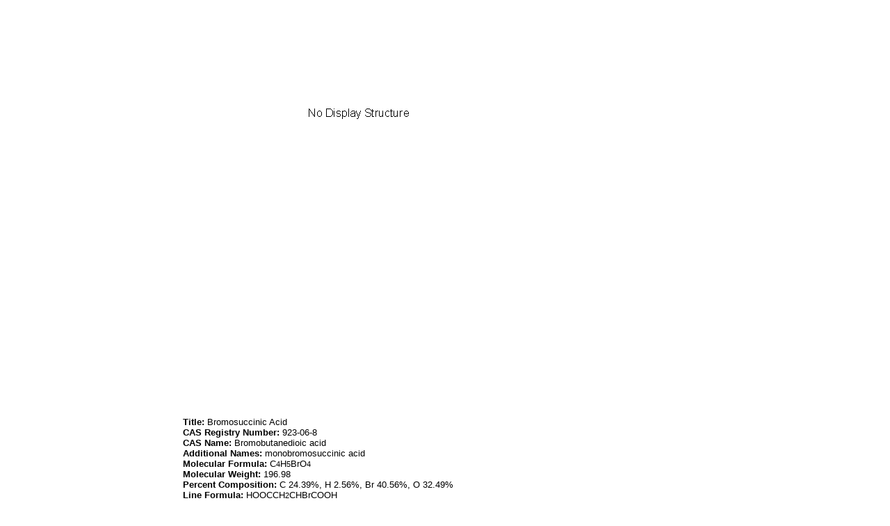

--- FILE ---
content_type: text/html; charset=utf-8
request_url: http://www.druglead.com/cds/Bromosuccinic-Acid.html
body_size: 2306
content:


<!DOCTYPE html PUBLIC "-//W3C//DTD XHTML 1.0 Transitional//EN" "http://www.w3.org/TR/xhtml1/DTD/xhtml1-transitional.dtd">
<html xmlns="http://www.w3.org/1999/xhtml">
<head>
    <meta http-equiv="Content-Type" content="text/html; charset=utf-8" />
    <link href="/css/css.css" rel="stylesheet" type="text/css" />
    <title>
        Bromosuccinic Acid</title>
    <meta content="Bromosuccinic Acid,Bromobutanedioic acid,monobromosuccinic acid,dl-Form,dl-Bromosuccinic Acid,d-Form,d-Bromosuccinic Acid,l-Form,l-Bromosuccinic Acid" name="keywords" />
    <meta content="Bromosuccinic Acid,Bromobutanedioic acid,monobromosuccinic acid,dl-Form,dl-Bromosuccinic Acid,d-Form,d-Bromosuccinic Acid,l-Form,l-Bromosuccinic Acid" name="description" />
</head>
<body>
    <table align="center" width="760">
        <tr>
            <td>
                <table cellspacing="0" cellpadding="0" border="0" align="left"><tr><td><image src="/cds/structure/Bromosuccinic-Acid.gif" alt="Bromosuccinic Acid"/></td></tr><tr><td><script type="text/javascript"><!--
google_ad_client = "pub-1490375427745779";
/* 336x280 cds */
google_ad_slot = "2199354553";
google_ad_width = 336;
google_ad_height = 280;
//-->
</script>
<script type="text/javascript"
src="http://pagead2.googlesyndication.com/pagead/show_ads.js">
</script><script type="text/javascript"><!--
google_ad_client = "pub-1490375427745779";
/* 336x280 cds */
google_ad_slot = "2199354553";
google_ad_width = 336;
google_ad_height = 280;
//-->
</script>
<script type="text/javascript"
src="http://pagead2.googlesyndication.com/pagead/show_ads.js">
</script></td></tr><tr><td><div align="left" style="margin-left: 0pt;"><span style='font-family:Arial; font-size:13px; color:#000000'><b>Title:</b>  Bromosuccinic Acid</span></div>
<div align="left" style="margin-left: 0pt;"><span style='font-family:Arial; font-size:13px; color:#000000'><b>CAS Registry Number:</b>  923-06-8</span></div>
<div align="left" style="margin-left: 0pt;"><span style='font-family:Arial; font-size:13px; color:#000000'><b>CAS Name:</b>  Bromobutanedioic acid</span></div>
<div align="left" style="margin-left: 0pt;"><span style='font-family:Arial; font-size:13px; color:#000000'><b>Additional Names:</b>  monobromosuccinic acid</span></div>
<div align="left" style="margin-left: 0pt;"><span style='font-family:Arial; font-size:13px; color:#000000'><b>Molecular Formula:</b>  C</span><span style='font-family:Arial; font-size:11px; color:#000000'>4</span><span style='font-family:Arial; font-size:13px; color:#000000'>H</span><span style='font-family:Arial; font-size:11px; color:#000000'>5</span><span style='font-family:Arial; font-size:13px; color:#000000'>BrO</span><span style='font-family:Arial; font-size:11px; color:#000000'>4</span></div>
<div align="left" style="margin-left: 0pt;"><span style='font-family:Arial; font-size:13px; color:#000000'><b>Molecular Weight:</b>  196.98</span></div>
<div align="left" style="margin-left: 0pt;"><span style='font-family:Arial; font-size:13px; color:#000000'><b>Percent Composition:</b>  C 24.39%, H 2.56%, Br 40.56%, O 32.49%</span></div>
<div align="left" style="margin-left: 0pt;"><span style='font-family:Arial; font-size:13px; color:#000000'><b>Line Formula:</b>  HOOCCH</span><span style='font-family:Arial; font-size:11px; color:#000000'>2</span><span style='font-family:Arial; font-size:13px; color:#000000'>CHBrCOOH</span></div>
<div align="left" style="margin-left: 0pt;"><span style='font-family:Arial; font-size:13px; color:#000000'><b>Literature References:</b>  Prepn of <i>dl-</i>form by bromination of succinic acid:  Kekulé, <i>Ann.</i> <b>117,</b> 120 (1861); from fumaric acid and HBr:  Fittig, <i>Ann.</i> <b>188,</b> 42 (1877); by bromination of succinyl bromide or succinic anhydride:  Hughes, Watson, <i>J. Chem. Soc.</i> <b>1930,</b> 1733.  Prepn of <i>l-</i>form from <i>l-</i>aspartic acid:  Walden, <i>Ber.</i> <b>29,</b> 133 (1896); Karrer <i>et al.,</i> <i>Helv. Chim. Acta</i> <b>30,</b> 271 (1947).</span></div>
<div align="left" style="margin-left: 0pt;"><span style='font-family:Arial; font-size:13px; color:#000000'></span>&nbsp;</div>
<div align="left" style="margin-left: 0pt;"><span style='font-family:Arial; font-size:13px; color:#000000'><b>Derivative Type:</b>  <i>dl-</i>Form </span></div>
<div align="left" style="margin-left: 0pt;"><span style='font-family:Arial; font-size:13px; color:#000000'><b>Properties:</b>  Crystals, mp 161°.  d 2.07.  Soluble in 5.5 parts water; sol in alc.</span></div>
<div align="left" style="margin-left: 0pt;"><span style='font-family:Arial; font-size:13px; color:#000000'><b>Melting point:</b>  mp 161°</span></div>
<div align="left" style="margin-left: 0pt;"><span style='font-family:Arial; font-size:13px; color:#000000'><b>Density:</b>  d 2.07</span></div>
<div align="left" style="margin-left: 0pt;"><span style='font-family:Arial; font-size:13px; color:#000000'></span>&nbsp;</div>
<div align="left" style="margin-left: 0pt;"><span style='font-family:Arial; font-size:13px; color:#000000'><b>Derivative Type:</b>  <i>d-</i>Form </span></div>
<div align="left" style="margin-left: 0pt;"><span style='font-family:Arial; font-size:13px; color:#000000'><b>Properties:</b>  Crystals, mp 172°.  [</span><span style='font-family:Symbol; font-size:13px; color:#000000'>a</span><span style='font-family:Arial; font-size:13px; color:#000000'>]</span><span style='font-family:Arial; font-size:11px; color:#000000'>D15</span><span style='font-family:Arial; font-size:13px; color:#000000'> +41.9° (c = 5); [</span><span style='font-family:Symbol; font-size:13px; color:#000000'>a</span><span style='font-family:Arial; font-size:13px; color:#000000'>]</span><span style='font-family:Arial; font-size:11px; color:#000000'>D20</span><span style='font-family:Arial; font-size:13px; color:#000000'> +67.9° (ether).  <i>Ref:</i>  Levene, Mikeska, <i>J. Biol. Chem.</i> <b>55,</b> 795 (1923); Clough, <i>J. Chem. Soc.</i> <b>129,</b> 1674 (1926).</span></div>
<div align="left" style="margin-left: 0pt;"><span style='font-family:Arial; font-size:13px; color:#000000'><b>Melting point:</b>  mp 172°</span></div>
<div align="left" style="margin-left: 0pt;"><span style='font-family:Arial; font-size:13px; color:#000000'><b>Optical Rotation:</b>  [</span><span style='font-family:Symbol; font-size:13px; color:#000000'>a</span><span style='font-family:Arial; font-size:13px; color:#000000'>]</span><span style='font-family:Arial; font-size:11px; color:#000000'>D15</span><span style='font-family:Arial; font-size:13px; color:#000000'> +41.9° (c = 5); [</span><span style='font-family:Symbol; font-size:13px; color:#000000'>a</span><span style='font-family:Arial; font-size:13px; color:#000000'>]</span><span style='font-family:Arial; font-size:11px; color:#000000'>D20</span><span style='font-family:Arial; font-size:13px; color:#000000'> +67.9° (ether)</span></div>
<div align="left" style="margin-left: 0pt;"><span style='font-family:Arial; font-size:13px; color:#000000'></span>&nbsp;</div>
<div align="left" style="margin-left: 0pt;"><span style='font-family:Arial; font-size:13px; color:#000000'><b>Derivative Type:</b>  <i>l-</i>Form </span></div>
<div align="left" style="margin-left: 0pt;"><span style='font-family:Arial; font-size:13px; color:#000000'><b>Properties:</b>  Crystals, dec 177-178°.  [</span><span style='font-family:Symbol; font-size:13px; color:#000000'>a</span><span style='font-family:Arial; font-size:13px; color:#000000'>]</span><span style='font-family:Arial; font-size:11px; color:#000000'>D</span><span style='font-family:Arial; font-size:13px; color:#000000'> -43.8° (c = 6), -65.0° (c = 6 in abs alc), -73.5° (c = 6 in acetone).</span></div>
<div align="left" style="margin-left: 0pt;"><span style='font-family:Arial; font-size:13px; color:#000000'><b>Optical Rotation:</b>  [</span><span style='font-family:Symbol; font-size:13px; color:#000000'>a</span><span style='font-family:Arial; font-size:13px; color:#000000'>]</span><span style='font-family:Arial; font-size:11px; color:#000000'>D</span><span style='font-family:Arial; font-size:13px; color:#000000'> -43.8° (c = 6), -65.0° (c = 6 in abs alc), -73.5° (c = 6 in acetone)</span></div>
<div align="left" style="margin-left: 0pt;"><span style='font-family:Arial; font-size:13px; color:#000000'> </span></div></td></tr><tr><td><script type="text/javascript"><!--
google_ad_client = "pub-1490375427745779";
/* 728x90, cds */
google_ad_slot = "4626937294";
google_ad_width = 728;
google_ad_height = 90;
//-->
</script>
<script type="text/javascript"
src="http://pagead2.googlesyndication.com/pagead/show_ads.js">
</script></td><tr/></table>
            </td>
        </tr>
        <tr>
            <td>
                <br />Others monographs:<br /><table cellspacing="1" cellpadding="1" border="0" align="left"><tr><td><a href="Geosmin.html">Geosmin</a></td><td><a href="Isocarboxazid.html">Isocarboxazid</a></td><td><a href="Pixantrone.html">Pixantrone</a></td><td><a href="Cadinenes.html">Cadinenes</a></td></tr><tr><td><a href="Nitroethane.html">Nitroethane</a></td><td><a href="Phenetharbital.html">Phenetharbital</a></td><td><a href="Erythrophleine.html">Erythrophleine</a></td><td><a href="Linamarin.html">Linamarin</a></td></tr><tr><td><a href="D-Lactic-Acid.html"><span class="smallCap">D</span>-Lactic Acid</a></td><td><a href="Argon.html">Argon</a></td><td><a href="Cumidine.html">Cumidine</a></td><td><a href="Propylenediamine.html">Propylenediamine</a></td></tr><tr><td><a href="Coca.html">Coca</a></td><td><a href="Guaiacol-Benzoate.html">Guaiacol Benzoate</a></td><td><a href="Cevimeline.html">Cevimeline</a></td><td><a href="Pravastatin-Sodium.html">Pravastatin Sodium</a></td></tr></table>
            </td>
        </tr>
    </table>
    <table align="center"><tr><td width="760">&copy;2016 <a href="http://www.druglead.com">DrugLead</a> US FDA&EMEA</td></tr></table>
</body>
</html>


--- FILE ---
content_type: text/html; charset=utf-8
request_url: https://www.google.com/recaptcha/api2/aframe
body_size: 267
content:
<!DOCTYPE HTML><html><head><meta http-equiv="content-type" content="text/html; charset=UTF-8"></head><body><script nonce="_-KFUyqFXpRR5HnYDrJCLg">/** Anti-fraud and anti-abuse applications only. See google.com/recaptcha */ try{var clients={'sodar':'https://pagead2.googlesyndication.com/pagead/sodar?'};window.addEventListener("message",function(a){try{if(a.source===window.parent){var b=JSON.parse(a.data);var c=clients[b['id']];if(c){var d=document.createElement('img');d.src=c+b['params']+'&rc='+(localStorage.getItem("rc::a")?sessionStorage.getItem("rc::b"):"");window.document.body.appendChild(d);sessionStorage.setItem("rc::e",parseInt(sessionStorage.getItem("rc::e")||0)+1);localStorage.setItem("rc::h",'1769667921769');}}}catch(b){}});window.parent.postMessage("_grecaptcha_ready", "*");}catch(b){}</script></body></html>